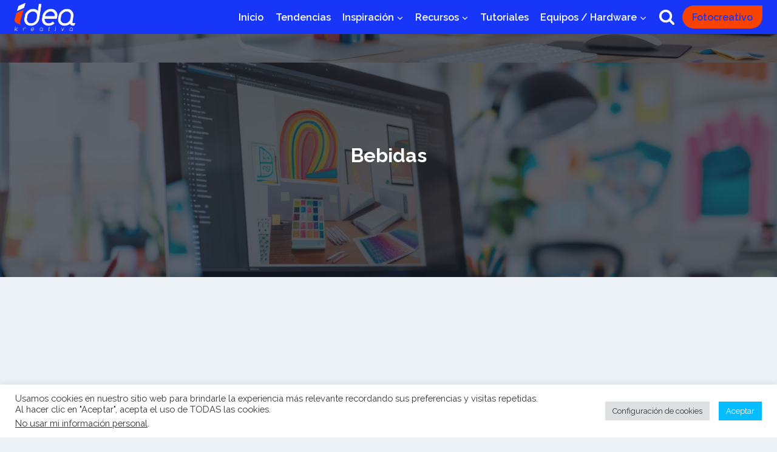

--- FILE ---
content_type: text/html; charset=utf-8
request_url: https://www.google.com/recaptcha/api2/aframe
body_size: 266
content:
<!DOCTYPE HTML><html><head><meta http-equiv="content-type" content="text/html; charset=UTF-8"></head><body><script nonce="lt4_Fzm9XIba06SECXoItg">/** Anti-fraud and anti-abuse applications only. See google.com/recaptcha */ try{var clients={'sodar':'https://pagead2.googlesyndication.com/pagead/sodar?'};window.addEventListener("message",function(a){try{if(a.source===window.parent){var b=JSON.parse(a.data);var c=clients[b['id']];if(c){var d=document.createElement('img');d.src=c+b['params']+'&rc='+(localStorage.getItem("rc::a")?sessionStorage.getItem("rc::b"):"");window.document.body.appendChild(d);sessionStorage.setItem("rc::e",parseInt(sessionStorage.getItem("rc::e")||0)+1);localStorage.setItem("rc::h",'1768899383610');}}}catch(b){}});window.parent.postMessage("_grecaptcha_ready", "*");}catch(b){}</script></body></html>